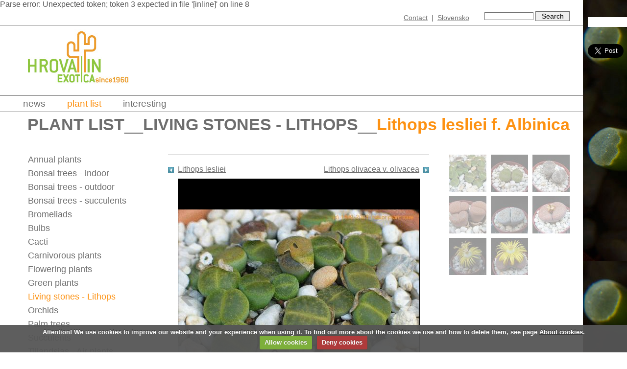

--- FILE ---
content_type: text/html; charset=utf-8
request_url: http://www.indoor-plant-care.com/plant-list/lithops-lesliei-f-albinica/
body_size: 5102
content:
Parse error: Unexpected token; token 3 expected in file '[inline]' on line 8
<!DOCTYPE html
     PUBLIC "-//W3C//DTD XHTML 1.0 Strict//EN"
     "http://www.w3.org/TR/xhtml1/DTD/xhtml1-strict.dtd">
<?xml version="1.0" encoding="utf-8"?>
<html xmlns="http://www.w3.org/1999/xhtml" xmlns:og="http://opengraphprotocol.org/schema/" xmlns:fb="http://www.facebook.com/2008/fbml" xml:lang="en" lang="en">
<head>

<meta http-equiv="Content-Type" content="text/html; charset=utf-8" />
<!-- 
	Production: Farma kode d.o.o. | www.farmakode.si Design by: Nečemarsonc

	This website is powered by TYPO3 - inspiring people to share!
	TYPO3 is a free open source Content Management Framework initially created by Kasper Skaarhoj and licensed under GNU/GPL.
	TYPO3 is copyright 1998-2012 of Kasper Skaarhoj. Extensions are copyright of their respective owners.
	Information and contribution at http://typo3.org/
-->

<base href="https://www.indoor-plant-care.com/" />


<meta name="generator" content="TYPO3 4.5 CMS" />
<meta name="KEYWORDS" content="cacti, succulents, bulbs, bromeliads, tillandsias, lithops, green plants" />

<title>Lithops lesliei f. Albinica -  care</title>	<link rel="shortcut icon" href="/fileadmin/templates/hrovatin/images/favicon.ico" /><meta property="fb:app_id" content="122987794432424" /><meta name="description" content="Lithops lesliei f. Albinica-;all about plant: description, images, advices, plant care instructions, ..." /><meta property="og:title" content="Lithops lesliei f. Albinica" />
	    <meta property="og:type" content="article" />
	    <meta property="og:url" content="https://www.indoor-plant-care.com/plant-list/lithops-lesliei-f-albinica/" />
	    <meta property="og:site_name" content="Indoor plant care" />
	    <meta property="fb:app_id" content="122987794432424" /> 
	    <meta property="og:image" content="https://www.indoor-plant-care.com/images/lithops-lesliei-f-albinica-l_0.jpg" /><meta property="og:description" content="all about plant: description, images, advices, plant care instructions, ..." /><link rel="alternate" type="application/rss+xml" href="https://www.indoor-plant-care.com/rss.xml" title="Hrovatin exotica RSS" /><link rel="canonical" href="https://www.indoor-plant-care.com/plant-list/lithops-lesliei-f-albinica/" />
<style type="text/css">
	/*<![CDATA[*/
<!--
#myGallery {width:492px;height:492px;} .rgsgnest { width:492px;height:492px; }
// -->
	/*]]>*/
</style>
	<link rel="stylesheet" type="text/css" media="all" href="typo3temp/scriptmerger/uncompressed/head-127499797a84e0182ffd134afc080157.merged.css" />
	<link rel="stylesheet" type="text/css" media="screen" href="typo3temp/scriptmerger/uncompressed/head-5ec8c5853bda5c560cafdc7ed49071b7.merged.css" />

	<script type="text/javascript" src="typo3temp/scriptmerger/uncompressed/head-ea0df5325612967c74a07fe3d28c7cb5.merged.js"></script>
</head>
<body style="background: url(fileadmin/hrovatin/bg/t_zivi-kamni.jpg) repeat-y 1190px 0; cursor:pointer;">

		<div id="wrapper" class="leftMiddleRight plantPage">
			<div id="header"><div class="cookieseu-remove" id="social"><div id="fb-like" class="fb-like" data-send="true" data-layout="box_count" data-width="450" data-show-faces="true"></div><div id="twitter"><a href="https://twitter.com/share" class="twitter-share-button" data-via="IPC_Hrovatin" data-size="large">Tweet</a>
<script type="text/javascript">if (jQuery.cookie("cc_cookie_decline") == "cc_cookie_decline") {} else {!function(d,s,id){var js,fjs=d.getElementsByTagName(s)[0];if(!d.getElementById(id)){js=d.createElement(s);js.id=id;js.src="//platform.twitter.com/widgets.js";fjs.parentNode.insertBefore(js,fjs);}}(document,"script","twitter-wjs");}</script></div></div><div id="topBar"><div class="contact"><a href="/contact/">Contact</a>&nbsp;&nbsp;&#124;</div><div class="lang langEng"><a href="https://www.hrovatin.com" title="Eksotične rastline - Hrovatin exotica" target="_top">Slovensko</a></div><form action="/search/" id="cse-search-box">
  <div>
    <input type="hidden" name="cx" value="014227984221637100167:d8hmosclap4" /> 
    <input type="hidden" name="cof" value="FORID:10" />
    <input type="hidden" name="ie" value="UTF-8" />
    <input class="smallSearchText" type="text" name="q" size="15" />
    <input class="smallSearchSubmit" type="submit" name="sa" value="Search" />
  </div>
</form><div class="clear"><!-- --></div></div><div class="logoAndBanner"><div id="logo"><a href="/" title="Hrovatin exotica - exotic plants catalog"><img src="images/hrovatin-exotica-exotic-plants-catalog-lo.jpg" width="354" height="136" alt="Hrovatin exotica - exotic plants catalog" title="Hrovatin exotica - exotic plants catalog" /></a><b>Hrovatin exotica - exotic plants catalog</b></div><div id="topBanner" class="banner banner728x90">	<!-- top-728x90 -->
	<script type="text/javascript">
		GA_googleFillSlot("ipc-top-728x90");
	</script></div><div class="clear"><!-- --></div></div><ul class="mainMenu flat"><li class="menuNo menuFirst"><a href="/news/" title="News about exotic plants" onfocus="blurLink(this);">News</a></li><li class="menuAct"><a href="/plant-list/" title="List of exotic plants" onfocus="blurLink(this);">Plant list</a></li><li class="menuNo menuLast"><a href="/interesting/" title="Interesting facts about exotic plants" onfocus="blurLink(this);">Interesting</a></li></ul><div class="clear"><!-- --></div></div>
			<div id="title"><ul class="flat" id="path"><li class="menuNo"><a href="/plant-list/" title="List of exotic plants">Plant list</a>__</li>	
			<li class="menuNo"><a href="/plant-list/living-stones-lithops/">Living stones - Lithops</a>__</li>
		
<li class="menuNo menuLast"><h1>Lithops lesliei f. Albinica</h1></li></ul><div class="clear"><!-- --></div><h2 class="pageDescription"></h2></div>
			<div id="contentWrap">
				<div id="leftCol">
					<div id="leftTopLib"><ul class="groupsMenu leftMenu"><li><a href="/plant-list/annual-plants/" title="Annual plants">Annual plants</a></li><li><a href="/plant-list/bonsai-trees-indoor/" title="Bonsai trees - indoor">Bonsai trees - indoor</a></li><li><a href="/plant-list/bonsai-trees-outdoor/" title="Bonsai trees - outdoor">Bonsai trees - outdoor</a></li><li><a href="/plant-list/bonsai-trees-succulents/" title="Bonsai trees - succulents">Bonsai trees - succulents</a></li><li><a href="/plant-list/bromeliads/" title="Bromeliads">Bromeliads</a></li><li><a href="/plant-list/bulbs/" title="Bulbs">Bulbs</a></li><li><a href="/plant-list/cacti/" title="Cacti">Cacti</a></li><li><a href="/plant-list/carnivorous-plants/" title="Carnivorous plants">Carnivorous plants</a></li><li><a href="/plant-list/flowering-plants/" title="Flowering plants">Flowering plants</a></li><li><a href="/plant-list/green-plants/" title="Green plants">Green plants</a></li><li><a href="/plant-list/living-stones-lithops/" title="Living stones - Lithops" class="menuAct">Living stones - Lithops</a></li><li><a href="/plant-list/orchids/" title="Orchids">Orchids</a></li><li><a href="/plant-list/palm-trees/" title="Palm trees">Palm trees</a></li><li><a href="/plant-list/succulents/" title="Succulents">Succulents</a></li><li><a href="/plant-list/tillandsias-air-plants/" title="Tillandsias - Air plants">Tillandsias - Air plants</a></li></ul></div>
					<div id="leftContent"></div>
					<div id="leftBottomLib"><div id="skyscraper" class="banner banner160x600">	<!-- skyscraper-160x600 -->
	<script type="text/javascript">
		GA_googleFillSlot("ipc-skyscraper-160x600");
	</script></div></div>
				</div>
				<div id="middleCol">
					<div id="middleTopLib"></div>
					<div id="middleContent"><div id="c54" class="csc-default"><div class="ipc_plant_single">

	
			
	
		<div class="plants_list_item_single">
				<div class="prevNext">
					<div class="previous"><a href="/plant-list/lithops-lesliei/" title="Lithops lesliei">Lithops lesliei</a></div>
					<div class="next"><a href="/plant-list/lithops-olivacea-v-olivacea/" title="Lithops olivacea v. olivacea">Lithops olivacea v. olivacea</a></div>
					<div class="clear"><!--  --></div>
				</div>
				<div class="plant_single_gallery">	
					<div class="plants_list_image"><div class="tx-rgsmoothgallery-pi1 rgsgnest">
    		<script type="text/javascript">
    			function startGallery() {
    			  if(window.gallery)
    			    {
    			    try
    			      {
    				    var myGallery = new gallery($('myGallery'), {
    					    timed:false,
    					      showArrows: true,
                  showCarousel: true,
                  textShowCarousel: 'Pictures',
                  embedLinks:true,
                  thumbOpacity: .4,showPlay: true,useExternalCarousel:true,carouselElement:$("plants_list_thumbs"),
    					    lightbox:true
    				    });
    				    var mylightbox = new LightboxSmoothgallery();
    				    }catch(error){
    				    window.setTimeout("startGallery();",2500);
    				    }
    				  }else{
    				  window.gallery=true;
    				  if(this.ie)
    				    {
    				    window.setTimeout("startGallery();",3000);
    				    }else{
    				    window.setTimeout("startGallery();",100);
    				    }
    				  }
    			}
    			window.onDomReady(startGallery);
    		</script><noscript>
    		<div class="rgsgcontent"><div class="myGallery-NoScript" id="myGallery-NoScript"><div class="rgsg-btn" style="display:none">00</div><img src="images/lithops-lesliei-albinica-__3.jpg" class="full" title="Lithops lesliei albinica" alt="Lithops lesliei albinica" /></div></div>
    		</noscript><div class="rgsgcontent"><div class="myGallery" id="myGallery"><div class="rgsg-btn" style="display:none">00</div>
      <div class="imageElement"><h3>Lithops lesliei f albinica</h3><a href="images/lithops-lesliei-f-albinica-__4.jpg" title="Open Image" class="open"></a>
        <img src="images/lithops-lesliei-f-albinica-__3.jpg" class="full" title="Lithops lesliei f albinica" alt="Lithops lesliei f albinica" />
        <img src="images/lithops-lesliei-f-albinica-l_1.jpg" class="thumbnail" title="Lithops lesliei f albinica" alt="Lithops lesliei f albinica" />
      </div>
      <div class="imageElement"><h3>Lithops lesliei albinica</h3><a href="images/lithops-lesliei-albinica-__4.jpg" title="Open Image" class="open"></a>
        <img src="images/lithops-lesliei-albinica-__3.jpg" class="full" title="Lithops lesliei albinica" alt="Lithops lesliei albinica" />
        <img src="images/lithops-lesliei-albinica-L_.jpg" class="thumbnail" title="Lithops lesliei albinica" alt="Lithops lesliei albinica" />
      </div>
      <div class="imageElement"><h3>Lithops lesliei venteri</h3><a href="images/lithops-lesliei-venteri-__4.jpg" title="Open Image" class="open"></a>
        <img src="images/lithops-lesliei-venteri-__3.jpg" class="full" title="Lithops lesliei venteri" alt="Lithops lesliei venteri" />
        <img src="images/lithops-lesliei-venteri-L_.jpg" class="thumbnail" title="Lithops lesliei venteri" alt="Lithops lesliei venteri" />
      </div>
      <div class="imageElement"><h3>Lithops lesliei Kimberley</h3><a href="images/lithops-lesliei-kimberley-__4.jpg" title="Open Image" class="open"></a>
        <img src="images/lithops-lesliei-kimberley-__3.jpg" class="full" title="Lithops lesliei Kimberley" alt="Lithops lesliei Kimberley" />
        <img src="images/lithops-lesliei-kimberley-L_.jpg" class="thumbnail" title="Lithops lesliei Kimberley" alt="Lithops lesliei Kimberley" />
      </div>
      <div class="imageElement"><h3>Lithops lesliei kimberley f</h3><a href="images/lithops-lesliei-kimberley-f-__4.jpg" title="Open Image" class="open"></a>
        <img src="images/lithops-lesliei-kimberley-f-__3.jpg" class="full" title="Lithops lesliei kimberley f" alt="Lithops lesliei kimberley f" />
        <img src="images/lithops-lesliei-kimberley-f-L_.jpg" class="thumbnail" title="Lithops lesliei kimberley f" alt="Lithops lesliei kimberley f" />
      </div>
      <div class="imageElement"><h3>Lithops lesliei hornii</h3><a href="images/lithops-lesliei-hornii-__4.jpg" title="Open Image" class="open"></a>
        <img src="images/lithops-lesliei-hornii-__3.jpg" class="full" title="Lithops lesliei hornii" alt="Lithops lesliei hornii" />
        <img src="images/lithops-lesliei-hornii-L_.jpg" class="thumbnail" title="Lithops lesliei hornii" alt="Lithops lesliei hornii" />
      </div>
      <div class="imageElement"><h3>Lithops lesliei kimberley 1</h3><a href="images/lithops-lesliei-kimberley-1-__4.jpg" title="Open Image" class="open"></a>
        <img src="images/lithops-lesliei-kimberley-1-__3.jpg" class="full" title="Lithops lesliei kimberley 1" alt="Lithops lesliei kimberley 1" />
        <img src="images/lithops-lesliei-kimberley-1-L_.jpg" class="thumbnail" title="Lithops lesliei kimberley 1" alt="Lithops lesliei kimberley 1" />
      </div>
      <div class="imageElement"><h3>Lithops lesliei horniiflo</h3><a href="images/lithops-lesliei-horniiflo-__4.jpg" title="Open Image" class="open"></a>
        <img src="images/lithops-lesliei-horniiflo-__3.jpg" class="full" title="Lithops lesliei horniiflo" alt="Lithops lesliei horniiflo" />
        <img src="images/lithops-lesliei-horniiflo-L_.jpg" class="thumbnail" title="Lithops lesliei horniiflo" alt="Lithops lesliei horniiflo" />
      </div></div></div></div><div id="externalthumbs"></div></div>
				</div>
				<div class="flowerServant_link">Use <a target="_blank" href="http://www.flowerservant.com" title="Indoor plant care"><b>Flower Servant</b></a> and it will remind you when to water, mist, fertilize or repot <a target="_blank" href="http://www.flowerservant.com/default.asp?page=catalogue/catalogue02&amp;fID=2194&amp;currPos=0&amp;id_skupina=4" title="Lithops lesliei f. Albinica plant care" class="latin_name">Lithops lesliei f. Albinica</a>. <a target="_blank" href="http://www.flowerservant.com" title="Indoor plant care"><b>Click here and try for free!</b></a></div>
				<div class="itemContent">	
					<table class="plant_basic_data">
						<tr><td class="latin_name plant_data">Latin name: </td><td class="plant_value">Lithops lesliei f. Albinica</td></tr>
							
						<tr><td class="plant_groups plant_data">Plant group: </td><td class="plant_value">
	
			<div>Living stones - Lithops</div>	
		
</td></tr>	
						<tr><td class="plant_family plant_data">Plant family: </td><td class="plant_value">
	
			<div>Aizoaceae</div>	
		
</td></tr>
						
						
						
						
						<tr><td class="climate plant_data">Climate: </td><td class="plant_value">
	
			<div>Subtropical partial desert and desert climate</div>	
		
</td></tr>
						<tr><td class="min_temperature plant_data">Minimal temperature: </td><td class="plant_value">8-10&deg;C (46-50&deg;F)</td></tr>
						<tr><td class="opt_temperature plant_data">Optimal temperature: </td><td class="plant_value">28-32&deg;C (82-89&deg;F)</td></tr>
						<tr><td class="place plant_data">Recommended place: </td><td class="plant_value">
	
			<div>bright,sunny</div>	
	
			<div>bright, am or pm sunlight</div>	
		
</td></tr>
						<tr><td class="soil plant_data">Soil: </td><td class="plant_value">
	
			<div>lithops soil</div>	
		
</td></tr>
						
						<tr><td class="plant_form plant_data">Plant form: </td><td class="plant_value">
	
			<div>roundish</div>	
	
			<div>columnar-grouping</div>	
		
</td></tr>
						
						
						<tr><td class="height plant_data">Height: </td><td class="plant_value">10 cm (3.9 in.)</td></tr>
						<tr><td class="flower_color plant_data">Flower color: </td><td class="plant_value">
	
			<div>white</div>	
		
</td></tr>
						<tr><td class="repotting plant_data">Repotting: </td><td class="plant_value">every 36 months (3 years)</td></tr>
						<tr><td class="rarity plant_data">Rarity: </td><td class="plant_value">yes</td></tr>
						<tr><td class="pests plant_data">Pests: </td><td class="plant_value">
	
			<div>Falcifer ground mealybag&nbsp;(Rhizzoecus falcifera)</div>	
		
</td></tr>
						<tr><td class="diseases plant_data">Diseases: </td><td class="plant_value">
	
			<div>Pytium blight&nbsp;(Helminthosporium, Pythium, Fusarium)</div>	
		
</td></tr>
						
						
						<tr><td class="origin_country plant_data">Origin country: </td><td class="plant_value">
	
			<div>South Africa</div>	
		
</td></tr>
						<tr><td class="origin_zone plant_data">Origin zone: </td><td class="plant_value">
	
			<div><a href="http://maps.google.com/?q=Western Cape&amp;hl=" target="googleMaps" class="externalLink" title="Western Cape">Western Cape</a> (<a href="http://maps.google.com/?q=South Africa&amp;hl=" target="googleMaps" class="externalLink" title="South Africa">South Africa</a>)</div>	
		
</td></tr>
						
						
							
			
		

					</table>
				</div>
					<table class="availability_flowering">
						<tr><th>&nbsp;</th><th>1</th><th>2</th><th>3</th><th>4</th><th>5</th><th>6</th><th>7</th><th>8</th><th>9</th><th>10</th><th>11</th><th>12</th></tr>
						<tr class="flowering_period"><th class="flowering_period">Flowering period</th><td class="tdOff">&nbsp;</td><td class="tdOff">&nbsp;</td><td class="tdOff">&nbsp;</td><td class="tdOff">&nbsp;</td><td class="tdOff">&nbsp;</td><td class="tdOn">&nbsp;</td><td class="tdOn">&nbsp;</td><td class="tdOn">&nbsp;</td><td class="tdOff">&nbsp;</td><td class="tdOff">&nbsp;</td><td class="tdOff">&nbsp;</td><td class="tdOff">&nbsp;</td></tr>
						<tr class="availability"><th class="availability">Availability on market</th><td class="tdOff">&nbsp;</td><td class="tdOff">&nbsp;</td><td class="tdOff">&nbsp;</td><td class="tdOff">&nbsp;</td><td class="tdOff">&nbsp;</td><td class="tdOff">&nbsp;</td><td class="tdOff">&nbsp;</td><td class="tdOff">&nbsp;</td><td class="tdOff">&nbsp;</td><td class="tdOff">&nbsp;</td><td class="tdOff">&nbsp;</td><td class="tdOff">&nbsp;</td></tr>
					</table>
				<div class="itemContent description">
					
				</div>
						
				<div class="prevNext">
					<div class="previous"><a href="/plant-list/lithops-lesliei/" title="Lithops lesliei">Lithops lesliei</a></div>
					<div class="next"><a href="/plant-list/lithops-olivacea-v-olivacea/" title="Lithops olivacea v. olivacea">Lithops olivacea v. olivacea</a></div>
					<div class="clear"><!--  --></div>
				</div>
			</div>
	
</div></div></div>
					<div id="middleBottomLib"></div>
				</div>
				<div id="rightCol">
					<div id="rightTopLib"><div id="plants_list_thumbs"></div><div class="clear"><!-- --></div><div id="itemBoxBanner" class="banner itemBox banner250x250">	<!-- h-square-250x250 -->
	<script type="text/javascript">
		GA_googleFillSlot("ipc-square-250x250");
	</script></div></div>
					<div id="rightContent"></div>
					<div id="rightBottomLib"><div id="fb-root"></div><div class="fb-comments" data-href="https%3A%2F%2Fwww.indoor-plant-care.com%2Fplant-list%2Flithops-lesliei-f-albinica%2F" data-num-posts="2" data-width="246"></div></div>
				</div>
				<div class="clear"><!--  --></div>
			</div>
			<div id="footer"><div id="footerTop"><a class="rssIcon" type="application/rss+xml" href="https://www.indoor-plant-care.com/rss.xml" title="Hrovatin exotica RSS"><img src="/fileadmin/templates/hrovatin/images/rssIcon.png" title="Hrovatin exotica RSS" alt="Hrovatin exotica RSS" /></a><span class="footer_copyright">&copy;&nbsp;2002-2026&nbsp;Indoor plant care</span>&nbsp;__<a href="javascript:linkTo_UnCryptMailto('ocknvq,kphqBkpfqqt/rncpv/ectg0eqo');">info(at)indoor-plant-care.com</a>&nbsp;&nbsp;__<a href="/sitemap/">Sitemap</a>&nbsp;&nbsp;__<a href="/advertising/">Advertising</a>&nbsp;&nbsp;__Production:&nbsp;<a href="https://www.farmakode.si" title="Izdelava spletnih strani" target="_top">skupina Tri.exact</a>&nbsp;&nbsp;__Design:&nbsp;Nečemarsonc&nbsp;&nbsp;__<a href="/about-cookies/">About cookies</a>&nbsp;</div></div>
		</div> 
	<div id="fb-root"></div>

<script src="typo3temp/javascript_71bf239b34.js" type="text/javascript"></script>


</body>
</html>
<!-- Parsetime: 0ms -->

--- FILE ---
content_type: text/css
request_url: https://www.indoor-plant-care.com/typo3temp/scriptmerger/uncompressed/head-5ec8c5853bda5c560cafdc7ed49071b7.merged.css
body_size: 947
content:
.tx-rgsmoothgallery-pi1{background:#000 url(/typo3conf/ext/rgsmoothgallery/res/css/img/loading-bar-black.gif) center center no-repeat}.myGallery{width:460px;height:345px;z-index:5;display:none;border:1px
solid #000}.jdGallery{overflow:hidden;position:relative}.jdGallery
img{border:0;margin:0}.jdGallery
.slideElement{width:100%;height:100%;background-color:#000;background-repeat:no-repeat;background-position:center center;position:absolute;left:0;right:0;margin:0;padding:0;opacity:0}.jdGallery
.loadingElement{width:100%;height:100%;position:absolute;left:0;top:0;background-color:#000;background-repeat:no-repeat;background-position:center center;background-image:url('/typo3conf/ext/rgsmoothgallery/res/css/img/loading-bar-black.gif')}.jdGallery
.slideInfoZone{position:absolute;z-index:10;width:100%;margin:0px;left:0;bottom:0;height:40px;background:#333;color:#fff;text-indent:0;overflow:hidden}* html .jdGallery
.slideInfoZone{bottom: -1px}.jdGallery .slideInfoZone
h2{padding:0;font-size:80%;margin:0;margin:2px
5px;font-weight:bold;color:inherit}.jdGallery .slideInfoZone
p{padding:0;font-size:60%;margin:2px
5px;color:#eee}.jdGallery
div.carouselContainer{position:absolute;height:135px;width:100%;z-index:10;margin:0px;left:0;top:0}.jdGallery
a.carouselBtn{position:absolute;bottom:0;right:60px;height:20px;text-align:center;padding:0
10px;font-size:13px;background:#333;color:#fff;cursor:pointer}.jdGallery
a.play{position:absolute;bottom:0;right:30px;height:20px;width:20px;background:url('/typo3conf/ext/rgsmoothgallery/res/css/img/control_play.png') no-repeat center right;cursor:pointer}.jdGallery
a.pause{background:url('/typo3conf/ext/rgsmoothgallery/res/css/img/control_pause.png') no-repeat center right}.jdGallery
.carousel{position:absolute;width:100%;margin:0px;left:0;top:0;height:115px;background:#333;color:#fff;text-indent:0;overflow:hidden}.jdGallery .carousel
.carouselWrapper{position:absolute;width:100%;height:78px;top:10px;left:0;overflow:hidden}.jdGallery .carousel
.carouselInner{position:relative}.jdGallery .carousel .carouselInner
.thumbnail{cursor:pointer;padding:0;margin:0;background:#000;background-position:center center;float:left;border:solid 1px #fff}.jdGallery .carousel
.label{font-size:13px;position:absolute;bottom:5px;left:10px;padding:0;margin:0}.jdGallery .carousel .label
.number{color:#b5b5b5}.jdGallery
a{font-size:100%;text-decoration:none;color:inherit}.jdGallery a.right, .jdGallery
a.left{position:absolute;height:99%;width:25%;cursor:pointer;z-index:10;filter:alpha(opacity=20);-moz-opacity:0.2;-khtml-opacity:0.2;opacity:0.2}* html .jdGallery a.right, * html .jdGallery
a.left{filter:alpha(opacity=50)}.jdGallery a.right:hover, .jdGallery a.left:hover{filter:alpha(opacity=80);-moz-opacity:0.8;-khtml-opacity:0.8;opacity:0.8}.jdGallery
a.left{left:0;top:0;background:url('/typo3conf/ext/rgsmoothgallery/res/css/img/fleche1.png') no-repeat center left}* html .jdGallery
a.left{background:url('/typo3conf/ext/rgsmoothgallery/res/css/img/fleche1.gif') no-repeat center left}.jdGallery
a.right{right:0;top:0;background:url('/typo3conf/ext/rgsmoothgallery/res/css/img/fleche2.png') no-repeat center right}* html .jdGallery
a.right{background:url('/typo3conf/ext/rgsmoothgallery/res/css/img/fleche2.gif') no-repeat center right}.jdGallery
a.open{left:0;top:0;width:100%;height:100%}.jdGallery
a.open{position:absolute;top:0;left:25%;height:99%;width:50%;cursor:pointer;z-index:10;background:none;-moz-opacity:0.8;-khtml-opacity:0.8;opacity:0.8}.jdGallery a.open:hover{background:url('/typo3conf/ext/rgsmoothgallery/res/css/img/open.png') no-repeat center center}* html .jdGallery a.open:hover{background:url('/typo3conf/ext/rgsmoothgallery/res/css/img/open.gif') no-repeat center center;filter:alpha(opacity=80)}
#rglbOverlay{position:absolute;left:0;width:100%;background-color:#000;cursor:pointer;z-index:15}#rglbCenter,#rglbBottom{position:absolute;left:50%;overflow:hidden;background-color:#000;z-index:20;border:1px
solid #666}#rglbCenter{padding:10px}.rglbLoading{background:#fff url('/typo3conf/ext/rgsmoothgallery/res/css/img/loading-bar-black.gif') no-repeat center;border:1px
solid #666}#rglbImage{z-index:25}#rglbPrevLink,#rglbNextLink{display:block;position:absolute;top:0;width:50%;outline:none;z-index:26}#rglbPrevLink{left:0}#rglbPrevLink:hover{background:transparent url('/typo3conf/ext/rgsmoothgallery/res/css/img/fleche1.png') no-repeat 0% 50%}* html #rglbPrevLink:hover{background:transparent url('/typo3conf/ext/rgsmoothgallery/res/css/img/fleche1.gif') no-repeat 0% 50%}#rglbNextLink{right:0}#rglbNextLink:hover{background:transparent url('/typo3conf/ext/rgsmoothgallery/res/css/img/fleche2.png') no-repeat 100% 50%}* html #rglbNextLink:hover{background:transparent url('/typo3conf/ext/rgsmoothgallery/res/css/img/fleche2.gif') no-repeat 100% 50%}#rglbBottom{font-family:Verdana,Helvetica,sans-serif;font-size:10px;color:#666;line-height:1.4em;text-align:left;padding-left:10px;padding-right:10px;border-top-style:none}#rglbCloseLink{display:block;float:right;width:80px;height:30px;background:transparent url('/typo3conf/ext/rgsmoothgallery/res/css/img/close9yj.gif') no-repeat center;margin-bottom:10px}#rglbNumber{display:block;float:left}#rglbNumber.gallery{display:block;float:left;padding:10px}#rglbCaption{margin-left:10px;display:block;float:left}#rglbDescription{float:left;padding-right:10px}#rglbDescription
#rglbTitle{float:left;clear:both;font-weight:bold}#rglbDescription
#rglbCaption{margin-left:0}#rglbPrintLink{display:block;float:right;width:22px;height:22px;background:transparent url(/typo3conf/ext/rgsmoothgallery/res/css/img/printer.png) no-repeat center;margin:0
5px 0 0;padding:1px}#rglbSaveLink{display:block;float:right;width:22px;height:22px;background:transparent url(/typo3conf/ext/rgsmoothgallery/res/css/img/disk.png) no-repeat center;margin:0
5px 0 0;padding:1px}
